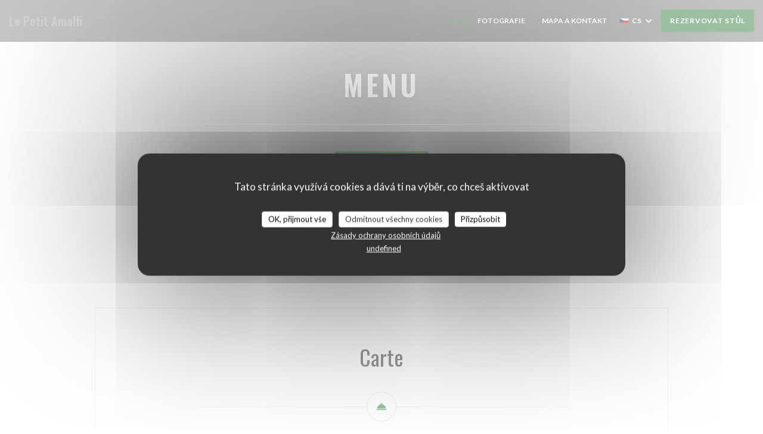

--- FILE ---
content_type: text/html; charset=UTF-8
request_url: https://www.restaurantamalfi.fr/cs/menu/
body_size: 15496
content:
<!DOCTYPE html>
<!--[if lt IE 7]>      <html class="no-js lt-ie9 lt-ie8 lt-ie7" lang="cs"> <![endif]-->
<!--[if IE 7]>         <html class="no-js lt-ie9 lt-ie8" lang="cs"> <![endif]-->
<!--[if IE 8]>         <html class="no-js lt-ie9" lang="cs"> <![endif]-->
<!--[if gt IE 8]><!--> <html class="no-js" lang="cs"> <!--<![endif]-->


<head>
	<!-- Meta -->
	<meta charset="utf-8">
	<meta http-equiv="X-UA-Compatible" content="IE=edge" />
	<meta name="viewport" content="width=device-width, initial-scale=1">
	<title>Mapa a menu, cena - Le Petit Amalfi - Paris</title>

	<!-- Includes -->
	<meta name="description" content="Menu restaurace, kuchyně a speciály..." />



<link rel="canonical" href="https://www.restaurantamalfi.fr/cs/menu/" />

<!-- Facebook Like and Google -->
<meta property="og:title" content="Mapa a menu, cena - Le Petit Amalfi - Paris " />
<meta property="og:type" content="website" />
<meta property="og:url" content="http://www.restaurantamalfi.fr/cs/menu/" />
<meta property="og:image" content="" />
<meta property="og:site_name" content="Zenchef" />
<meta property="fb:admins" content="685299127" />
<meta property="place:location:latitude" content="48.8823483" />
<meta property="place:location:longitude" content="2.3241862" />
<meta property="og:description" content="Menu restaurace, kuchyně a speciály..." />



<script>
	window.restaurantId = 349369;
	window.lang = "cs";
	window.API_URL = "//api.zenchef.com/api/v1/";
</script>

	<link rel="alternate" hreflang="x-default" href="https://www.restaurantamalfi.fr/menu/" />
<link rel="alternate" hreflang="cs" href="https://www.restaurantamalfi.fr/cs/menu/" />
    <link rel="alternate" hreflang="en" href="https://www.restaurantamalfi.fr/en/menus/" />
    <link rel="alternate" hreflang="es" href="https://www.restaurantamalfi.fr/es/menus/" />
    <link rel="alternate" hreflang="it" href="https://www.restaurantamalfi.fr/it/menu/" />
    <link rel="alternate" hreflang="de" href="https://www.restaurantamalfi.fr/de/menus-karte/" />
    <link rel="alternate" hreflang="fr" href="https://www.restaurantamalfi.fr/" />
    <link rel="alternate" hreflang="pt" href="https://www.restaurantamalfi.fr/pt/menus/" />
    <link rel="alternate" hreflang="ru" href="https://www.restaurantamalfi.fr/ru/menus/" />
    <link rel="alternate" hreflang="ja" href="https://www.restaurantamalfi.fr/ja/menus/" />
    <link rel="alternate" hreflang="zh" href="https://www.restaurantamalfi.fr/zh/menus/" />
    <link rel="alternate" hreflang="nl" href="https://www.restaurantamalfi.fr/nl/menus/" />
    <link rel="alternate" hreflang="el" href="https://www.restaurantamalfi.fr/el/menus/" />
	<link rel="shortcut icon" href="/favicon.ico" />
	<!-- Preconnect to CDNs for faster resource loading -->
	<link rel="preconnect" href="https://cdnjs.cloudflare.com" crossorigin>
	<link rel="preconnect" href="https://fonts.googleapis.com" crossorigin>
	<link rel="preconnect" href="https://fonts.gstatic.com" crossorigin>

	<!-- Google Web Fonts -->
	
	<!-- Critical CSS Inline -->
	<style>
		/* Critical styles for above-the-fold content */
		body {margin: 0;}
        	</style>

	<!-- Critical CSS -->
	<link rel="stylesheet" href="/css/globals/normalize.css">
	<link rel="stylesheet" href="/css/globals/accessibility.css">
	<link rel="stylesheet" href="/css/globals/15/3c8048/_default_/_default_/style.css">

	<!-- Non-critical CSS -->
	<link rel="stylesheet" href="//cdnjs.cloudflare.com/ajax/libs/fancybox/3.5.7/jquery.fancybox.min.css" media="print" onload="this.media='all'">
	<link rel="stylesheet" href="/css/globals/backdrop.css" media="print" onload="this.media='all'">
	<link rel="stylesheet" href="/css/globals/shift-away-subtle.css" media="print" onload="this.media='all'">
	<link rel="stylesheet" href="/css/globals/icomoon.css" media="print" onload="this.media='all'">
	<link rel="stylesheet" href="/css/globals/fontawesome.css" media="print" onload="this.media='all'">
			<link rel="stylesheet" href="/css/css_15/bootstrap.css" media="print" onload="this.media='all'">			<link rel="stylesheet" href="//fonts.googleapis.com/icon?family=Material+Icons" media="print" onload="this.media='all'">		<link rel="stylesheet" href="/css/globals/15/3c8048/_default_/_default_/nav.css" media="print" onload="this.media='all'">
	<link rel="stylesheet" href="/css/globals/15/3c8048/_default_/_default_/menus.css" media="print" onload="this.media='all'">
	<link rel="stylesheet" href="/css/css_15/3c8048/_default_/_default_/main.css?v=23" media="print" onload="this.media='all'">

	<!-- Fallback for browsers without JS -->
	<noscript>
		<link rel="stylesheet" href="//cdnjs.cloudflare.com/ajax/libs/fancybox/3.5.7/jquery.fancybox.min.css">
		<link rel="stylesheet" href="/css/globals/backdrop.css">
		<link rel="stylesheet" href="/css/globals/shift-away-subtle.css">
		<link rel="stylesheet" href="/css/globals/icomoon.css">
		<link rel="stylesheet" href="/css/globals/fontawesome.css">
		<link rel="stylesheet" href="/css/globals/15/3c8048/_default_/_default_/nav.css">
		<link rel="stylesheet" href="/css/globals/15/3c8048/_default_/_default_/menus.css">
		<link rel="stylesheet" href="/css/css_15/3c8048/_default_/_default_/main.css?v=23">
	</noscript>

	<style>
  </style>

  <style>
    .newsletter-wrap {
    display: none;
}  </style>

	<!-- Widget URL -->
	<script>
		var hasNewBookingWidget = 1;
	</script>
</head>

<body class="current-page-menus">
	<a href="#main-content" class="skip-link sr-only-focusable">Přejít na hlavní obsah</a>

	<!-- Header -->
	<nav class="nav " role="navigation" aria-label="Hlavní navigace">
	<div class="homelink">
			<a class="no-logo" href="/cs/" title="Domů Le Petit Amalfi">	
			Le Petit Amalfi		</a>
	</div>
	<div class="nav-items-wrap ">
		<ul class="nav__items">
	<!-- Menu -->
			<li class="nav__item nav__item--menus">
			<a title="Menu" href="/cs/menu/">Menu</a>
		</li>
	
	<!-- Gallery -->
			<li class="nav__item nav__item--gallery">
			<a title="Fotografie" href="/cs/fotografie/">Fotografie</a>
		</li>
	
	
	<!-- Reviews -->
	
	<!-- Events -->
	
	<!-- Press -->
	
	<!-- Restaurants -->
	
	<!-- Custom page -->
	
	<!-- Custom link -->
			<li class="nav__item custom-link">
			<a rel="nofollow" href="https://legrandamalfirestaurant.fr/app/" rel="noreferer,noopener" target="_blank">
								<span class="sr-only"> ((otevře se v novém okně))</span>
			</a>
		</li>
	
	<!-- Custom button -->
	
	<!-- Contact -->
	<li class="nav__item nav__item--contact">
		<a title="Mapa a kontakt" href="/cs/adresa-kontakt/">Mapa a kontakt</a>
	</li>

	<!-- Language -->
	<div class="dropdown-wrap drodown-wrap--lang ">
	<span>
		<img src="/img/flags/topbar-cs.png" class="flag flag-cs" alt="cs" width="16" height="11">		CS		<i class="fa fa-angle-down"></i>
	</span>
	<ul class="dropdown">
					<li class="lang lang-en">
				<a href="/en/menus/">
					<img src="/img/flags/topbar-en.png" class="flag flag-en" alt="en" width="16" height="11">					EN				</a>
			</li>
					<li class="lang lang-es">
				<a href="/es/menus/">
					<img src="/img/flags/topbar-es.png" class="flag flag-es" alt="es" width="16" height="11">					ES				</a>
			</li>
					<li class="lang lang-it">
				<a href="/it/menu/">
					<img src="/img/flags/topbar-it.png" class="flag flag-it" alt="it" width="16" height="11">					IT				</a>
			</li>
					<li class="lang lang-de">
				<a href="/de/menus-karte/">
					<img src="/img/flags/topbar-de.png" class="flag flag-de" alt="de" width="16" height="11">					DE				</a>
			</li>
					<li class="lang lang-fr">
				<a href="/menus-carte/">
					<img src="/img/flags/topbar-fr.png" class="flag flag-fr" alt="fr" width="16" height="11">					FR				</a>
			</li>
					<li class="lang lang-pt">
				<a href="/pt/menus/">
					<img src="/img/flags/topbar-pt.png" class="flag flag-pt" alt="pt" width="16" height="11">					PT				</a>
			</li>
					<li class="lang lang-ru">
				<a href="/ru/menus/">
					<img src="/img/flags/topbar-ru.png" class="flag flag-ru" alt="ru" width="16" height="11">					RU				</a>
			</li>
					<li class="lang lang-ja">
				<a href="/ja/menus/">
					<img src="/img/flags/topbar-ja.png" class="flag flag-ja" alt="ja" width="16" height="11">					JA				</a>
			</li>
					<li class="lang lang-zh">
				<a href="/zh/menus/">
					<img src="/img/flags/topbar-zh.png" class="flag flag-zh" alt="zh" width="16" height="11">					ZH				</a>
			</li>
					<li class="lang lang-nl">
				<a href="/nl/menus/">
					<img src="/img/flags/topbar-nl.png" class="flag flag-nl" alt="nl" width="16" height="11">					NL				</a>
			</li>
					<li class="lang lang-el">
				<a href="/el/menus/">
					<img src="/img/flags/topbar-el.png" class="flag flag-el" alt="el" width="16" height="11">					EL				</a>
			</li>
			</ul>
</div>

	<!-- Buttons -->
	</ul>

		<div class="nav__buttons">
			<!-- Buttons -->
			<div class="buttons-wrap-header">
							<a
			class="btn btn--std btn--booking iframe--widget"
            data-zc-action="open">
						Rezervovat stůl					</a>
	
				</div>

			<!-- Language -->
			
			<!-- Toggle Menu -->
			<div class="burger-button" onclick="display_burger_menu()" role="button" tabindex="0" aria-label="Otevřít/zavřít menu" aria-expanded="false" aria-controls="burger-menu">
				<span class="burger-button__item"></span>
				<span class="burger-button__item"></span>
				<span class="burger-button__item"></span>
			</div>
		</div>
	</div>
</nav>

<!-- Burger Menu -->
<div class="burger-menu burger-menu--center" id="burger-menu" role="dialog" aria-modal="true" aria-label="Hlavní navigace">
	<div class="burger-menu-items-wrap">
		<ul class="burger-menu__items">
			<!-- Menu -->
							<li class="burger-menu__item burger-menu__item--menus">
					<a title="Menu" href="/cs/menu/">Menu</a>
				</li>
			
			<!-- Gallery -->
							<li class="burger-menu__item burger-menu__item--gallery">
					<a title="Fotografie" href="/cs/fotografie/">Fotografie</a>
				</li>
			
			
			<!-- Reviews -->
			
			<!-- Events -->
			
			<!-- Press -->
			
			<!-- Restaurants -->
			
			<!-- Custom page -->
			
			<!-- Custom link -->
							<li class="burger-menu__item custom-link">
					<a rel="nofollow" href="https://legrandamalfirestaurant.fr/app/" rel="noreferer,noopener" target="_blank">
												<span class="sr-only"> ((otevře se v novém okně))</span>
					</a>
				</li>
			
			<!-- Custom button -->
			
			<!-- Contact -->
			<li class="burger-menu__item burger-menu__item--contact">
				<a title="Mapa a kontakt" href="/cs/adresa-kontakt/">Mapa a kontakt</a>
			</li>
		</ul>

		<!-- Buttons -->
		<div class="buttons-wrap-header">
						<a
			class="btn btn--std btn--booking iframe--widget"
            data-zc-action="open">
						Rezervovat stůl					</a>
	
			</div>

		<!-- Language -->
		<ul class="language-list">
			<li class="lang lang-en">
					<a class="btn-circle btn--small btn--ghost" href="/en/menus/">
				EN			</a>
				</li>
			<li class="lang lang-es">
					<a class="btn-circle btn--small btn--ghost" href="/es/menus/">
				ES			</a>
				</li>
			<li class="lang lang-it">
					<a class="btn-circle btn--small btn--ghost" href="/it/menu/">
				IT			</a>
				</li>
			<li class="lang lang-de">
					<a class="btn-circle btn--small btn--ghost" href="/de/menus-karte/">
				DE			</a>
				</li>
			<li class="lang lang-fr">
					<a class="btn-circle btn--small btn--ghost" href="/menus-carte/">
				FR			</a>
				</li>
			<li class="lang lang-pt">
					<a class="btn-circle btn--small btn--ghost" href="/pt/menus/">
				PT			</a>
				</li>
			<li class="lang lang-ru">
					<a class="btn-circle btn--small btn--ghost" href="/ru/menus/">
				RU			</a>
				</li>
			<li class="lang lang-ja">
					<a class="btn-circle btn--small btn--ghost" href="/ja/menus/">
				JA			</a>
				</li>
			<li class="lang lang-zh">
					<a class="btn-circle btn--small btn--ghost" href="/zh/menus/">
				ZH			</a>
				</li>
			<li class="lang lang-nl">
					<a class="btn-circle btn--small btn--ghost" href="/nl/menus/">
				NL			</a>
				</li>
			<li class="lang lang-el">
					<a class="btn-circle btn--small btn--ghost" href="/el/menus/">
				EL			</a>
				</li>
	</ul>

		<!-- Social media -->
			<ul class="social-media-wrap">
					<li class="separator-tiny" >
				<a class="btn-circle btn--white" href="https://www.facebook.com/amalfiparis8/" rel="noreferer,noopener" target="_blank" title="Facebook">
					<i class="fab fa-facebook" aria-hidden="true"></i>
					<span class="sr-only">Facebook ((otevře se v novém okně))</span>
				</a>
			</li>
		
		
					<li class="separator-tiny" >
				<a class="btn-circle btn--white" href="https://www.instagram.com/amalfi.restaurants/?hl=fr" rel="noreferer,noopener" target="_blank" title="Instagram">
					<i class="fab fa-instagram" aria-hidden="true"></i>
					<span class="sr-only">Instagram ((otevře se v novém okně))</span>
				</a>
			</li>
			</ul>
	</div>
</div>
<div class="section section-header section-header-small">
	<div class="parallax filter">
		<div class="image"
				style="background-image: url('https://www.restaurantamalfi.fr/i/le-petit-amalfi/3/4/9/3/6/9/1/5/0/3/7/1/5/1680694355_434/b36a68d86fefbc4b41caabc96236b38b.small_original.jpg'); transform: translate3d(0px, 0px, 0px);">
		</div>
		<div class="container">
			<div class="content">
				<div class="title-area">
					<h1>Menu</h1>
					<hr class="divider">
				</div>
				<div class="button-get-started">
								<a
			class="btn btn--std btn--booking iframe--widget"
            data-zc-action="open">
						Rezervovat stůl					</a>
	
					</div>
			</div>
		</div>
	</div>
</div>
	<div class="s--menus section">
		<div class="container">
			<div class="menu-nav scroll-gradient-horizontal reveal ">
	<div class="menu-nav__items reveal-1">
		<div class="space"></div>
					<a class="menu-nav__item anchor-trigger" data-anchor="cat-115399" href="#cat-115399">Specialità della casa</a>
					<a class="menu-nav__item anchor-trigger" data-anchor="cat-115516" href="#cat-115516">Primi piatti</a>
					<a class="menu-nav__item anchor-trigger" data-anchor="cat-115518" href="#cat-115518">Carni</a>
					<a class="menu-nav__item anchor-trigger" data-anchor="cat-115519" href="#cat-115519">Pizza</a>
					<a class="menu-nav__item anchor-trigger" data-anchor="cat-115521" href="#cat-115521">Antipasti</a>
				<div class="space"></div>
	</div>
</div>			<!-- MENU #426105-->
<div class="menu-wrap  reveal-2" id="menu-426105">
	<!-- Title & description -->
	<div class="menu-title-wrap">
				<!-- Menu's title -->
		<h2 class="menu__title">Carte</h2>

		
		<!-- Menu's description -->
		
		<!-- Menu's price -->
		
				<div class="divider"><i class="material-icons icon-room_service"></i></div>
					</div>

		<!-- Category -->
	<div class="menu-category" id="cat-115399">
				<div class="menu-category-title-wrap">
			<h3 class="menu-category__title">Specialità della casa</h3>

					</div>

					</div>

	<!-- Dishes -->
	<div class="dishes-wrap">
		
<div id="dish-527198" class="dish-no-image">
	<!-- Display photo -->
	
	<!-- Dish's title -->
	<div class="dish-title-wrap">
		<h4 class="dish__title">
						Pasta ai frutti di mare					</h4>

				<p class="dish__descr">Pâtes aux fruits de mer</p>
		
		<!-- Dish's allergens -->
			</div>

	<!-- Dish's price -->
	</div>

<div id="dish-527204" class="dish-no-image">
	<!-- Display photo -->
	
	<!-- Dish's title -->
	<div class="dish-title-wrap">
		<h4 class="dish__title">
						Pasta emiliana					</h4>

				<p class="dish__descr">Pâtes flambées dans une meule de parmesan <br> Uniquement le soir</p>
		
		<!-- Dish's allergens -->
			</div>

	<!-- Dish's price -->
	</div>

<div id="dish-527200" class="dish-no-image">
	<!-- Display photo -->
	
	<!-- Dish's title -->
	<div class="dish-title-wrap">
		<h4 class="dish__title">
						Pasta alle vongole					</h4>

				<p class="dish__descr">Pâtes aux palourdes</p>
		
		<!-- Dish's allergens -->
			</div>

	<!-- Dish's price -->
	</div>

<div id="dish-527197" class="dish-no-image">
	<!-- Display photo -->
	
	<!-- Dish's title -->
	<div class="dish-title-wrap">
		<h4 class="dish__title">
						Pasta al tartufo					</h4>

				<p class="dish__descr">Pâtes aux truffes</p>
		
		<!-- Dish's allergens -->
			</div>

	<!-- Dish's price -->
	</div>

		<!-- Subcategory -->
			</div>
		<!-- Category -->
	<div class="menu-category" id="cat-115516">
				<div class="menu-category-title-wrap">
			<h3 class="menu-category__title">Primi piatti</h3>

					</div>

					</div>

	<!-- Dishes -->
	<div class="dishes-wrap">
		
<div id="dish-764600" class="dish-no-image">
	<!-- Display photo -->
	
	<!-- Dish's title -->
	<div class="dish-title-wrap">
		<h4 class="dish__title">
						Gnocchi 4 formagi					</h4>

		
		<!-- Dish's allergens -->
			</div>

	<!-- Dish's price -->
	</div>

<div id="dish-527211" class="dish-no-image">
	<!-- Display photo -->
	
	<!-- Dish's title -->
	<div class="dish-title-wrap">
		<h4 class="dish__title">
						Rigatoni primavera					</h4>

				<p class="dish__descr">Crème fraîche, courgette, parmesan, jambon de Parme</p>
		
		<!-- Dish's allergens -->
			</div>

	<!-- Dish's price -->
	</div>

<div id="dish-527220" class="dish-no-image">
	<!-- Display photo -->
	
	<!-- Dish's title -->
	<div class="dish-title-wrap">
		<h4 class="dish__title">
						Tagliolini bolognese					</h4>

				<p class="dish__descr">Sauce à la viande</p>
		
		<!-- Dish's allergens -->
			</div>

	<!-- Dish's price -->
	</div>

<div id="dish-527219" class="dish-no-image">
	<!-- Display photo -->
	
	<!-- Dish's title -->
	<div class="dish-title-wrap">
		<h4 class="dish__title">
						Gnocchi al sorrentina					</h4>

				<p class="dish__descr">Tomate fraîche, ail, basilic, mozzarella</p>
		
		<!-- Dish's allergens -->
			</div>

	<!-- Dish's price -->
	</div>

<div id="dish-527218" class="dish-no-image">
	<!-- Display photo -->
	
	<!-- Dish's title -->
	<div class="dish-title-wrap">
		<h4 class="dish__title">
						Pappardelle mascarpone, pistache de Sicilia, parmesan					</h4>

		
		<!-- Dish's allergens -->
			</div>

	<!-- Dish's price -->
	</div>

<div id="dish-527217" class="dish-no-image">
	<!-- Display photo -->
	
	<!-- Dish's title -->
	<div class="dish-title-wrap">
		<h4 class="dish__title">
						Pappardelle asparagi					</h4>

				<p class="dish__descr">Mascarpone, vin blanc, ail, asperge</p>
		
		<!-- Dish's allergens -->
			</div>

	<!-- Dish's price -->
	</div>

<div id="dish-527216" class="dish-no-image">
	<!-- Display photo -->
	
	<!-- Dish's title -->
	<div class="dish-title-wrap">
		<h4 class="dish__title">
						Pasta aglio e peperoncino					</h4>

				<p class="dish__descr">Ail, piment</p>
		
		<!-- Dish's allergens -->
			</div>

	<!-- Dish's price -->
	</div>

<div id="dish-527215" class="dish-no-image">
	<!-- Display photo -->
	
	<!-- Dish's title -->
	<div class="dish-title-wrap">
		<h4 class="dish__title">
						Tagliolini funghi e zucchini					</h4>

				<p class="dish__descr">Champignons, courgette, huile d'olive, basilic</p>
		
		<!-- Dish's allergens -->
			</div>

	<!-- Dish's price -->
	</div>

<div id="dish-527214" class="dish-no-image">
	<!-- Display photo -->
	
	<!-- Dish's title -->
	<div class="dish-title-wrap">
		<h4 class="dish__title">
						Pappardelle prosciutto bianco e funghi					</h4>

				<p class="dish__descr">Jambon blanc, champignons, mascarpone, tomate</p>
		
		<!-- Dish's allergens -->
			</div>

	<!-- Dish's price -->
	</div>

<div id="dish-527212" class="dish-no-image">
	<!-- Display photo -->
	
	<!-- Dish's title -->
	<div class="dish-title-wrap">
		<h4 class="dish__title">
						Rigatoni amatriciana					</h4>

				<p class="dish__descr">Tomate, oignon, ail, lardons, piment</p>
		
		<!-- Dish's allergens -->
			</div>

	<!-- Dish's price -->
	</div>

<div id="dish-527210" class="dish-no-image">
	<!-- Display photo -->
	
	<!-- Dish's title -->
	<div class="dish-title-wrap">
		<h4 class="dish__title">
						Rigatoni con verdure					</h4>

				<p class="dish__descr">Sauce aux légumes, aubergine, courgette, poivron</p>
		
		<!-- Dish's allergens -->
			</div>

	<!-- Dish's price -->
	</div>

<div id="dish-527209" class="dish-no-image">
	<!-- Display photo -->
	
	<!-- Dish's title -->
	<div class="dish-title-wrap">
		<h4 class="dish__title">
						Rigatoni al forno					</h4>

				<p class="dish__descr">Gratin de pâtes, jambon, mozzarella</p>
		
		<!-- Dish's allergens -->
			</div>

	<!-- Dish's price -->
	</div>

<div id="dish-527208" class="dish-no-image">
	<!-- Display photo -->
	
	<!-- Dish's title -->
	<div class="dish-title-wrap">
		<h4 class="dish__title">
						Rigatoni 4 fromages					</h4>

				<p class="dish__descr">Provolone, gorgonzola, Bel Paese, parmesan</p>
		
		<!-- Dish's allergens -->
			</div>

	<!-- Dish's price -->
	</div>

<div id="dish-527205" class="dish-no-image">
	<!-- Display photo -->
	
	<!-- Dish's title -->
	<div class="dish-title-wrap">
		<h4 class="dish__title">
						Rigatoni all' arrabbiata					</h4>

				<p class="dish__descr">Sauce tomate piquante</p>
		
		<!-- Dish's allergens -->
			</div>

	<!-- Dish's price -->
	</div>

<div id="dish-527222" class="dish-no-image">
	<!-- Display photo -->
	
	<!-- Dish's title -->
	<div class="dish-title-wrap">
		<h4 class="dish__title">
						Tagliolini ail, huile d'olive, basilic					</h4>

		
		<!-- Dish's allergens -->
			</div>

	<!-- Dish's price -->
	</div>

<div id="dish-527249" class="dish-no-image">
	<!-- Display photo -->
	
	<!-- Dish's title -->
	<div class="dish-title-wrap">
		<h4 class="dish__title">
						Tagliatelle al pesto					</h4>

				<p class="dish__descr">Ail, huile d'olive, sauce pesto</p>
		
		<!-- Dish's allergens -->
			</div>

	<!-- Dish's price -->
	</div>

<div id="dish-527242" class="dish-no-image">
	<!-- Display photo -->
	
	<!-- Dish's title -->
	<div class="dish-title-wrap">
		<h4 class="dish__title">
						Tagliolini con polpette					</h4>

				<p class="dish__descr">Sauce tomate, parmesan, ail, boulettes de bœuf</p>
		
		<!-- Dish's allergens -->
			</div>

	<!-- Dish's price -->
	</div>

<div id="dish-527241" class="dish-no-image">
	<!-- Display photo -->
	
	<!-- Dish's title -->
	<div class="dish-title-wrap">
		<h4 class="dish__title">
						Tagliatelle al salmone					</h4>

				<p class="dish__descr">Crème fraîche, saumon, œuf, parmesan</p>
		
		<!-- Dish's allergens -->
			</div>

	<!-- Dish's price -->
	</div>

<div id="dish-527240" class="dish-no-image">
	<!-- Display photo -->
	
	<!-- Dish's title -->
	<div class="dish-title-wrap">
		<h4 class="dish__title">
						Tagliolini al limone					</h4>

				<p class="dish__descr">Citron</p>
		
		<!-- Dish's allergens -->
			</div>

	<!-- Dish's price -->
	</div>

<div id="dish-527239" class="dish-no-image">
	<!-- Display photo -->
	
	<!-- Dish's title -->
	<div class="dish-title-wrap">
		<h4 class="dish__title">
						Tagliolini gamberi, zucchini, panna					</h4>

				<p class="dish__descr">Courgette, crevettes, ail, vin blanc</p>
		
		<!-- Dish's allergens -->
			</div>

	<!-- Dish's price -->
	</div>

<div id="dish-527237" class="dish-no-image">
	<!-- Display photo -->
	
	<!-- Dish's title -->
	<div class="dish-title-wrap">
		<h4 class="dish__title">
						Tagliolini sorrentina					</h4>

				<p class="dish__descr">Tomate fraîche, ail, basilic, mozzarella</p>
		
		<!-- Dish's allergens -->
			</div>

	<!-- Dish's price -->
	</div>

<div id="dish-527235" class="dish-no-image">
	<!-- Display photo -->
	
	<!-- Dish's title -->
	<div class="dish-title-wrap">
		<h4 class="dish__title">
						Tagliolini carciofi e prosciutto					</h4>

				<p class="dish__descr">Artichaut, jambon</p>
		
		<!-- Dish's allergens -->
			</div>

	<!-- Dish's price -->
	</div>

<div id="dish-527232" class="dish-no-image">
	<!-- Display photo -->
	
	<!-- Dish's title -->
	<div class="dish-title-wrap">
		<h4 class="dish__title">
						Tagliolini alla cipollina					</h4>

				<p class="dish__descr">Parmesan, oignon, mascarpone</p>
		
		<!-- Dish's allergens -->
			</div>

	<!-- Dish's price -->
	</div>

<div id="dish-527230" class="dish-no-image">
	<!-- Display photo -->
	
	<!-- Dish's title -->
	<div class="dish-title-wrap">
		<h4 class="dish__title">
						Tagliatelle romana					</h4>

				<p class="dish__descr">Crème fraîche, œuf, parmesan, jambon de Parme</p>
		
		<!-- Dish's allergens -->
			</div>

	<!-- Dish's price -->
	</div>

<div id="dish-527227" class="dish-no-image">
	<!-- Display photo -->
	
	<!-- Dish's title -->
	<div class="dish-title-wrap">
		<h4 class="dish__title">
						Tagliatelle umbriana					</h4>

				<p class="dish__descr">Crème fraîche, champignons, jambons de Parme</p>
		
		<!-- Dish's allergens -->
			</div>

	<!-- Dish's price -->
	</div>

<div id="dish-527226" class="dish-no-image">
	<!-- Display photo -->
	
	<!-- Dish's title -->
	<div class="dish-title-wrap">
		<h4 class="dish__title">
						Tagliolini Amalfi					</h4>

				<p class="dish__descr">Anchois, olives, câpres, ail, piment, persil</p>
		
		<!-- Dish's allergens -->
			</div>

	<!-- Dish's price -->
	</div>

<div id="dish-527224" class="dish-no-image">
	<!-- Display photo -->
	
	<!-- Dish's title -->
	<div class="dish-title-wrap">
		<h4 class="dish__title">
						Tagliolini ou tagliatelle alla carbonara					</h4>

				<p class="dish__descr">Crème fraîche, lardons œuf</p>
		
		<!-- Dish's allergens -->
			</div>

	<!-- Dish's price -->
	</div>

<div id="dish-527221" class="dish-no-image">
	<!-- Display photo -->
	
	<!-- Dish's title -->
	<div class="dish-title-wrap">
		<h4 class="dish__title">
						Tagliolini au thon					</h4>

		
		<!-- Dish's allergens -->
			</div>

	<!-- Dish's price -->
	</div>

		<!-- Subcategory -->
			</div>
		<!-- Category -->
	<div class="menu-category" id="cat-115518">
				<div class="menu-category-title-wrap">
			<h3 class="menu-category__title">Carni</h3>

					</div>

					</div>

	<!-- Dishes -->
	<div class="dishes-wrap">
		
<div id="dish-527270" class="dish-no-image">
	<!-- Display photo -->
	
	<!-- Dish's title -->
	<div class="dish-title-wrap">
		<h4 class="dish__title">
						Aspargi					</h4>

				<p class="dish__descr">Escalope de veau, mascarpone, vin blanc, ail, asperge</p>
		
		<!-- Dish's allergens -->
			</div>

	<!-- Dish's price -->
	</div>

<div id="dish-527271" class="dish-no-image">
	<!-- Display photo -->
	
	<!-- Dish's title -->
	<div class="dish-title-wrap">
		<h4 class="dish__title">
						Vitello fiorentina					</h4>

				<p class="dish__descr">Escalope de veau, crème fraîche, épinards, fromage, gratinée au four</p>
		
		<!-- Dish's allergens -->
			</div>

	<!-- Dish's price -->
	</div>

<div id="dish-527268" class="dish-no-image">
	<!-- Display photo -->
	
	<!-- Dish's title -->
	<div class="dish-title-wrap">
		<h4 class="dish__title">
						Vitello valdostana					</h4>

				<p class="dish__descr">Escalope de veau gratinée, jambon de Parme, fromage</p>
		
		<!-- Dish's allergens -->
			</div>

	<!-- Dish's price -->
	</div>

<div id="dish-527267" class="dish-no-image">
	<!-- Display photo -->
	
	<!-- Dish's title -->
	<div class="dish-title-wrap">
		<h4 class="dish__title">
						Vitello panna e funghi					</h4>

				<p class="dish__descr">Escalope de veau, crème, champignons</p>
		
		<!-- Dish's allergens -->
			</div>

	<!-- Dish's price -->
	</div>

<div id="dish-527265" class="dish-no-image">
	<!-- Display photo -->
	
	<!-- Dish's title -->
	<div class="dish-title-wrap">
		<h4 class="dish__title">
						Bolognese					</h4>

				<p class="dish__descr">Escalope de veau, jambon, mozzarella, sauce tomate, gratinée au four</p>
		
		<!-- Dish's allergens -->
			</div>

	<!-- Dish's price -->
	</div>

<div id="dish-527263" class="dish-no-image">
	<!-- Display photo -->
	
	<!-- Dish's title -->
	<div class="dish-title-wrap">
		<h4 class="dish__title">
						Gorgonzola					</h4>

				<p class="dish__descr">Escalope de veau, crème fraîche, gorgonzola</p>
		
		<!-- Dish's allergens -->
			</div>

	<!-- Dish's price -->
	</div>

<div id="dish-527262" class="dish-no-image">
	<!-- Display photo -->
	
	<!-- Dish's title -->
	<div class="dish-title-wrap">
		<h4 class="dish__title">
						Vitello alla palermitana					</h4>

				<p class="dish__descr">Escalope de veau, aubergine, courgette, poivron, câpres, olives</p>
		
		<!-- Dish's allergens -->
			</div>

	<!-- Dish's price -->
	</div>

<div id="dish-527260" class="dish-no-image">
	<!-- Display photo -->
	
	<!-- Dish's title -->
	<div class="dish-title-wrap">
		<h4 class="dish__title">
						Vitello alla norma					</h4>

				<p class="dish__descr">Escalope de veau, aubergine, fromage</p>
		
		<!-- Dish's allergens -->
			</div>

	<!-- Dish's price -->
	</div>

<div id="dish-527255" class="dish-no-image">
	<!-- Display photo -->
	
	<!-- Dish's title -->
	<div class="dish-title-wrap">
		<h4 class="dish__title">
						Marsala					</h4>

				<p class="dish__descr">Escalope de veau, crème fraîche, marsala</p>
		
		<!-- Dish's allergens -->
			</div>

	<!-- Dish's price -->
	</div>

<div id="dish-527256" class="dish-no-image">
	<!-- Display photo -->
	
	<!-- Dish's title -->
	<div class="dish-title-wrap">
		<h4 class="dish__title">
						Limone					</h4>

				<p class="dish__descr">Escalope de veau, crème fraîche, sauce citron</p>
		
		<!-- Dish's allergens -->
			</div>

	<!-- Dish's price -->
	</div>

<div id="dish-527254" class="dish-no-image">
	<!-- Display photo -->
	
	<!-- Dish's title -->
	<div class="dish-title-wrap">
		<h4 class="dish__title">
						Milanese					</h4>

				<p class="dish__descr">Escalope de veau panée</p>
		
		<!-- Dish's allergens -->
			</div>

	<!-- Dish's price -->
	</div>

		<!-- Subcategory -->
			</div>
		<!-- Category -->
	<div class="menu-category" id="cat-115519">
				<div class="menu-category-title-wrap">
			<h3 class="menu-category__title">Pizza</h3>

					</div>

					</div>

	<!-- Dishes -->
	<div class="dishes-wrap">
		
<div id="dish-527279" class="dish-no-image">
	<!-- Display photo -->
	
	<!-- Dish's title -->
	<div class="dish-title-wrap">
		<h4 class="dish__title">
						Napoli					</h4>

				<p class="dish__descr">Tomate, mozzarella, anchois, câpres, olives</p>
		
		<!-- Dish's allergens -->
			</div>

	<!-- Dish's price -->
	</div>

<div id="dish-527278" class="dish-no-image">
	<!-- Display photo -->
	
	<!-- Dish's title -->
	<div class="dish-title-wrap">
		<h4 class="dish__title">
						Calzone					</h4>

				<p class="dish__descr">Jambon, mozzarella, tomate, œuf</p>
		
		<!-- Dish's allergens -->
			</div>

	<!-- Dish's price -->
	</div>

<div id="dish-527277" class="dish-no-image">
	<!-- Display photo -->
	
	<!-- Dish's title -->
	<div class="dish-title-wrap">
		<h4 class="dish__title">
						4 Fromages					</h4>

				<p class="dish__descr">Tomate, provolone, gorgonzola, Bel Paese, parmesan</p>
		
		<!-- Dish's allergens -->
			</div>

	<!-- Dish's price -->
	</div>

<div id="dish-527276" class="dish-no-image">
	<!-- Display photo -->
	
	<!-- Dish's title -->
	<div class="dish-title-wrap">
		<h4 class="dish__title">
						4 Saisons					</h4>

				<p class="dish__descr">Tomate, mozzarella, jambon, champignons, artichaut, olives</p>
		
		<!-- Dish's allergens -->
			</div>

	<!-- Dish's price -->
	</div>

<div id="dish-527275" class="dish-no-image">
	<!-- Display photo -->
	
	<!-- Dish's title -->
	<div class="dish-title-wrap">
		<h4 class="dish__title">
						Regina					</h4>

				<p class="dish__descr">Tomate, mozzarella, jambon, champignons</p>
		
		<!-- Dish's allergens -->
			</div>

	<!-- Dish's price -->
	</div>

<div id="dish-527274" class="dish-no-image">
	<!-- Display photo -->
	
	<!-- Dish's title -->
	<div class="dish-title-wrap">
		<h4 class="dish__title">
						Margherita					</h4>

				<p class="dish__descr">Tomate, mozzarella, olives</p>
		
		<!-- Dish's allergens -->
			</div>

	<!-- Dish's price -->
	</div>

<div id="dish-527273" class="dish-no-image">
	<!-- Display photo -->
	
	<!-- Dish's title -->
	<div class="dish-title-wrap">
		<h4 class="dish__title">
						Tartufata					</h4>

				<p class="dish__descr">Tomate, mozzarella, crème de truffe, truffe</p>
		
		<!-- Dish's allergens -->
			</div>

	<!-- Dish's price -->
	</div>

<div id="dish-527280" class="dish-no-image">
	<!-- Display photo -->
	
	<!-- Dish's title -->
	<div class="dish-title-wrap">
		<h4 class="dish__title">
						Neptune					</h4>

				<p class="dish__descr">Tomate, thon, olives, mozzarella</p>
		
		<!-- Dish's allergens -->
			</div>

	<!-- Dish's price -->
	</div>

<div id="dish-527286" class="dish-no-image">
	<!-- Display photo -->
	
	<!-- Dish's title -->
	<div class="dish-title-wrap">
		<h4 class="dish__title">
						Salmone					</h4>

				<p class="dish__descr">Tomate, mozzarella, saumon, crème fraîche</p>
		
		<!-- Dish's allergens -->
			</div>

	<!-- Dish's price -->
	</div>

<div id="dish-527285" class="dish-no-image">
	<!-- Display photo -->
	
	<!-- Dish's title -->
	<div class="dish-title-wrap">
		<h4 class="dish__title">
						Marinara					</h4>

				<p class="dish__descr">Tomate, ail, olives, huile d'olives, persil</p>
		
		<!-- Dish's allergens -->
			</div>

	<!-- Dish's price -->
	</div>

<div id="dish-527284" class="dish-no-image">
	<!-- Display photo -->
	
	<!-- Dish's title -->
	<div class="dish-title-wrap">
		<h4 class="dish__title">
						Végétarienne					</h4>

				<p class="dish__descr">Tomate, mozzarella, variété de légumes grillés</p>
		
		<!-- Dish's allergens -->
			</div>

	<!-- Dish's price -->
	</div>

<div id="dish-527283" class="dish-no-image">
	<!-- Display photo -->
	
	<!-- Dish's title -->
	<div class="dish-title-wrap">
		<h4 class="dish__title">
						Paysane					</h4>

				<p class="dish__descr">Tomate, mozzarella, chorizo, œuf</p>
		
		<!-- Dish's allergens -->
			</div>

	<!-- Dish's price -->
	</div>

<div id="dish-527282" class="dish-no-image">
	<!-- Display photo -->
	
	<!-- Dish's title -->
	<div class="dish-title-wrap">
		<h4 class="dish__title">
						Amalfi					</h4>

				<p class="dish__descr">Tomate, mozzarella, gorgonzola, jambon de Parme</p>
		
		<!-- Dish's allergens -->
			</div>

	<!-- Dish's price -->
	</div>

<div id="dish-527281" class="dish-no-image">
	<!-- Display photo -->
	
	<!-- Dish's title -->
	<div class="dish-title-wrap">
		<h4 class="dish__title">
						Campione					</h4>

				<p class="dish__descr">Tomate, mozzarella, viande hachée, champignons</p>
		
		<!-- Dish's allergens -->
			</div>

	<!-- Dish's price -->
	</div>

		<!-- Subcategory -->
			</div>
		<!-- Category -->
	<div class="menu-category" id="cat-115521">
				<div class="menu-category-title-wrap">
			<h3 class="menu-category__title">Antipasti</h3>

					</div>

					</div>

	<!-- Dishes -->
	<div class="dishes-wrap">
		
<div id="dish-527288" class="dish-no-image">
	<!-- Display photo -->
	
	<!-- Dish's title -->
	<div class="dish-title-wrap">
		<h4 class="dish__title">
						Salade Amalfi					</h4>

				<p class="dish__descr">Mélange de crudités grillées et vapeur maison</p>
		
		<!-- Dish's allergens -->
			</div>

	<!-- Dish's price -->
	</div>

<div id="dish-527305" class="dish-no-image">
	<!-- Display photo -->
	
	<!-- Dish's title -->
	<div class="dish-title-wrap">
		<h4 class="dish__title">
						Bresaola carciofi					</h4>

				<p class="dish__descr">Bresaola, artichaut</p>
		
		<!-- Dish's allergens -->
			</div>

	<!-- Dish's price -->
	</div>

<div id="dish-527304" class="dish-no-image">
	<!-- Display photo -->
	
	<!-- Dish's title -->
	<div class="dish-title-wrap">
		<h4 class="dish__title">
						Salade italienne					</h4>

				<p class="dish__descr">Carpaccio, jambon de Parme, tomate, mozzarella</p>
		
		<!-- Dish's allergens -->
			</div>

	<!-- Dish's price -->
	</div>

<div id="dish-527294" class="dish-no-image">
	<!-- Display photo -->
	
	<!-- Dish's title -->
	<div class="dish-title-wrap">
		<h4 class="dish__title">
						Carpaccio di manzo					</h4>

				<p class="dish__descr">Carpaccio de bœuf</p>
		
		<!-- Dish's allergens -->
			</div>

	<!-- Dish's price -->
	</div>

<div id="dish-527293" class="dish-no-image">
	<!-- Display photo -->
	
	<!-- Dish's title -->
	<div class="dish-title-wrap">
		<h4 class="dish__title">
						Salumeria mista					</h4>

				<p class="dish__descr">Charcuterie mixte</p>
		
		<!-- Dish's allergens -->
			</div>

	<!-- Dish's price -->
	</div>

<div id="dish-527292" class="dish-no-image">
	<!-- Display photo -->
	
	<!-- Dish's title -->
	<div class="dish-title-wrap">
		<h4 class="dish__title">
						San Daniele					</h4>

				<p class="dish__descr">Jambon de Parme</p>
		
		<!-- Dish's allergens -->
			</div>

	<!-- Dish's price -->
	</div>

<div id="dish-527291" class="dish-no-image">
	<!-- Display photo -->
	
	<!-- Dish's title -->
	<div class="dish-title-wrap">
		<h4 class="dish__title">
						Mortadella carciofi parmigiano					</h4>

				<p class="dish__descr">Mortadelle, artichaut, parmesan</p>
		
		<!-- Dish's allergens -->
			</div>

	<!-- Dish's price -->
	</div>

<div id="dish-527290" class="dish-no-image">
	<!-- Display photo -->
	
	<!-- Dish's title -->
	<div class="dish-title-wrap">
		<h4 class="dish__title">
						Bruschetta tartufo					</h4>

				<p class="dish__descr">Pain grillé, crème de truffe, mozzarella, tomates séchées, parmesan</p>
		
		<!-- Dish's allergens -->
			</div>

	<!-- Dish's price -->
	</div>

<div id="dish-527289" class="dish-no-image">
	<!-- Display photo -->
	
	<!-- Dish's title -->
	<div class="dish-title-wrap">
		<h4 class="dish__title">
						Bruschetta prosciutto di Parma					</h4>

				<p class="dish__descr">Pain grillé, tomate, mozzarella, jambon de Parme, parmesan</p>
		
		<!-- Dish's allergens -->
			</div>

	<!-- Dish's price -->
	</div>

<div id="dish-527287" class="dish-no-image">
	<!-- Display photo -->
	
	<!-- Dish's title -->
	<div class="dish-title-wrap">
		<h4 class="dish__title">
						Tomate mozzarella					</h4>

		
		<!-- Dish's allergens -->
			</div>

	<!-- Dish's price -->
	</div>

<div id="dish-527307" class="dish-no-image">
	<!-- Display photo -->
	
	<!-- Dish's title -->
	<div class="dish-title-wrap">
		<h4 class="dish__title">
						Salade parlermitana servie chaude					</h4>

				<p class="dish__descr">Courgette, aubergine, poivron, olives, câpres, tomate</p>
		
		<!-- Dish's allergens -->
			</div>

	<!-- Dish's price -->
	</div>

<div id="dish-527308" class="dish-no-image">
	<!-- Display photo -->
	
	<!-- Dish's title -->
	<div class="dish-title-wrap">
		<h4 class="dish__title">
						Saltata gamberi zucchini					</h4>

				<p class="dish__descr">Sauté de crevettes, courgette, ail, vin blanc</p>
		
		<!-- Dish's allergens -->
			</div>

	<!-- Dish's price -->
	</div>

<div id="dish-527309" class="dish-no-image">
	<!-- Display photo -->
	
	<!-- Dish's title -->
	<div class="dish-title-wrap">
		<h4 class="dish__title">
						Mozzarella burrata e rucola					</h4>

				<p class="dish__descr">Mozzarella burrata et roquette, huile d'olive, vinaigre balsamique</p>
		
		<!-- Dish's allergens -->
			</div>

	<!-- Dish's price -->
	</div>

<div id="dish-527310" class="dish-no-image">
	<!-- Display photo -->
	
	<!-- Dish's title -->
	<div class="dish-title-wrap">
		<h4 class="dish__title">
						Mozzarella fritta					</h4>

				<p class="dish__descr">Mozzarella frite</p>
		
		<!-- Dish's allergens -->
			</div>

	<!-- Dish's price -->
	</div>

		<!-- Subcategory -->
			</div>
	</div>
		</div>
	</div>

		<!-- Footer -->
		<footer class="footer footer-big footer-color-black" data-color="black">
			<div class="container">
				<div class="row">
					<div class="col-md-4 col-sm-12">
						<div class="info info-contact ">
							<h3 class="h5 title">Mapa a kontakt</h3>

							<div class="contact-wrap">
								<i class="fa fa-map-marker"></i>
								<a class="restaurant-address" href="https://www.google.com/maps/dir/?api=1&destination=Le+Petit+Amalfi+29+Rue+de+Turin++75008+Paris+fr" target="_blank" rel="noreferer,noopener">
	29 Rue de Turin		75008 Paris	<span class="sr-only"> ((otevře se v novém okně))</span>
</a>
							</div>

							<div class="contact-wrap">
								<i class="fa fa-phone"></i>
								<a class="restaurant-phone" href="tel:0145221203">01 45 22 12 03</a>							</div>
                            <div class="contact-wrap">
                                                            </div>

							<!-- Social media -->
								<ul class="social-media-wrap">
					<li class="separator-tiny" >
				<a class="btn-circle btn--small btn--white" href="https://www.facebook.com/amalfiparis8/" rel="noreferer,noopener" target="_blank" title="Facebook">
					<i class="fab fa-facebook" aria-hidden="true"></i>
					<span class="sr-only">Facebook ((otevře se v novém okně))</span>
				</a>
			</li>
		
		
					<li class="separator-tiny" >
				<a class="btn-circle btn--small btn--white" href="https://www.instagram.com/amalfi.restaurants/?hl=fr" rel="noreferer,noopener" target="_blank" title="Instagram">
					<i class="fab fa-instagram" aria-hidden="true"></i>
					<span class="sr-only">Instagram ((otevře se v novém okně))</span>
				</a>
			</li>
			</ul>
						</div>
					</div>

					<div class="col-md-4 col-sm-12">
						<div class="info info-booking">
							<h3 class="h5 title">Kontaktujte nás</h3>
							<div class="button-get-started">
											<a
			class="btn btn--std btn--booking iframe--widget"
            data-zc-action="open">
						Rezervovat stůl					</a>
	
								</div>

							<!-- Rewards -->
													</div>
					</div>

					<!-- Newsletter -->
					<div class="col-md-4 col-sm-12">
						<div class="info info-nl newsletter">
							<div class="newsletter-wrap">
	<h3 class="reveal-1 ">
		Zůstaňte v obraze		<a href="/cs/pravni-oznameni/" rel="nofollow" target="_blank">*</a>
	</h3>

	<p class="newsletter__caption caption reveal-2">Přihlaste se k odběru našeho newsletteru a dostávejte od nás e-mailem personalizovaná sdělení a marketingové nabídky.</p>

	
	<div class="buttons-wrap text--center reveal-3">
		<a data-fancybox data-type="iframe" href="//nl.zenchef.com/optin-form.php?rpid=rpid_7ZKSX3MP&lang=cs" class="btn btn--std btn--newsletter" target="_blank">
			Odebírat		</a>
	</div>
</div>						</div>
					</div>
				</div>

				<hr class="divider--dark">

				<div class="footer__text">
					<p class="footer__copyright">
	&copy; 2026 Le Petit Amalfi — Webové stránky restaurace byly vytvořeny 	<a href="https://www.zenchef.com/" rel="noopener" target="_blank" class="zcf-link">Zenchef<span class="sr-only"> ((otevře se v novém okně))</span></a>
</p>
					<p class="footer__links">
    	<a class="" href="/cs/pravni-oznameni/" rel="nofollow" target="_blank">Odmítnutí odpovědnosti<span class="sr-only"> ((otevře se v novém okně))</span></a>
	<a class="" href="https://bookings.zenchef.com/gtc?rid=349369&host=www.restaurantamalfi.fr" rel="nofollow" target="_blank">PODMÍNKY POUŽITÍ<span class="sr-only"> ((otevře se v novém okně))</span></a>
	<a class="" href="/cs/zasady-ochrony-soukromi/" rel="nofollow" target="_blank">Zásady ochrany osobních údajů<span class="sr-only"> ((otevře se v novém okně))</span></a>
	<a class="" href="/cs/cookie-policy/" rel="nofollow" target="_blank">Politika ohledně cookies<span class="sr-only"> ((otevře se v novém okně))</span></a>
</p>
				</div>
			</div>
		</footer>

		<!-- Loader -->
<div class="loader-wrap loader-wrap--">
	<div class="loader">
		<div class="homelink">
			<a class="no-logo" href="/cs/" title="Domů Le Petit Amalfi">	
			Le Petit Amalfi		</a>
	</div>	</div>
</div>
<!-- JS -->
<script>
	var template = '15';
	var templateIdForWidget = '15';
</script>
<script src="//ajax.googleapis.com/ajax/libs/jquery/3.4.1/jquery.min.js"></script>
<script src="/js/libs/jquery.form.js?v=23"></script>
<script src="/js/libs/jquery.validate.js?v=23"></script>
<script src="/js/libs/jquery.validate.ajax.js?v=23"></script>
<!-- <script src="/js/libs/modernizr-3.6.0.min.js?v=23"></script> -->
<script src="//cdnjs.cloudflare.com/ajax/libs/fancybox/3.5.7/jquery.fancybox.min.js"></script>
<script src="/js/libs/popper.min.js?v=23"></script>
<script src="/js/libs/tippy-bundle.iife.min.js?v=23"></script>

<script src="/js/globals/script.js?v=23"></script>
<script src="/js/globals/getRestoIdKonamiCode.js?v=23"></script>

	<script src="/js/js_15/main.js?v=23"></script>

	<script src="/js/libs/bootstrap.min.js?v=23"></script>
	<script src="/js/js_15/jquery.disablescroll.min.js?v=23"></script>



<!-- Includes -->
<div id="modal-contact" class="modal" style="display: none; max-width: 500px;">
	<h3>Chcete nás kontaktovat ? <br />
Vyplňte níže uvedený formulář!</h3>
	<form name="contact-form" class="form" id="contact-form" action="#" novalidate="novalidate">
	<input type="hidden" name="restaurant_public_id" id="restaurant_public_id" value="rpid_7ZKSX3MP">
	<input type="hidden" name="lang" id="lang" value="cs">
	<input type="hidden" name="token" id="token" value="a7ef5803d3b5fe682be4cb0a7e539ed7">

	<div class="input--small">
		<input type="text" name="firstname" id="firstname" value="" placeholder="Křestní jméno *" aria-label="Křestní jméno" autocomplete="given-name" required="required" aria-required="true" title="Toto pole nemůže zůstat prázdné">
	</div>

	<div class="input--small">
		<input type="text" name="lastname" id="lastname" value="" placeholder="Název *" aria-label="Název" autocomplete="family-name" required="required" aria-required="true" title="Toto pole nemůže zůstat prázdné">
	</div>

	<div class="input--small">
		<input type="email" name="email" id="email" value="" placeholder="Vaše emailová adresa *" aria-label="Vaše emailová adresa" autocomplete="email" required="required" aria-required="true" title="Toto pole nemůže zůstat prázdné" data-msg-email="Zadejte prosím platný email">
	</div>

	<div class="input--small">
		<input type="text" name="phone" id="phone" value="" placeholder="Telefonní číslo *" aria-label="Telefonní číslo" autocomplete="tel" required="required" aria-required="true" title="Toto pole nemůže zůstat prázdné">
	</div>

	<div class="input--full">
		<textarea name="message" id="message" placeholder="Zpráva" aria-label="Zpráva" rows="6"></textarea>
	</div>
        <div class="input--full" style="font-size:10px !important;">
        V souladu se zákonem o ochraně spotřebitele máte právo odmítnout marketingová volání registrací v Robinsonově seznamu: <a href="https://www.robinsonseznam.cz" target="_blank" rel="noopener noreferrer">robinsonseznam.cz</a>. Pro více informací o zpracování vašich údajů si přečtěte naše <a href="/cs/zasady-ochrony-soukromi/" target="_blank">zásady ochrany osobních údajů</a>.    </div>
    
	<input class="btn btn--std input--full" type="submit" id="send" value="Odeslat">

	<div class="step2 hidden">
		<strong>Děkujeme! </strong>Vaši zprávu jsme obdrželi. Ozveme se vám co nejdříve.<br>Pro jakýkoli požadavek na rezervaci klikněte přímo na tlačítko Rezervovat.	</div>
</form>
</div>    <script id="restaurantJsonLd" type="application/ld+json">
{
    "@context":"https://schema.googleapis.com"
    ,"@type":"Restaurant"
    ,"@id":"https://www.restaurantamalfi.fr"
    ,"image":"https://www.google.com/search?hl=cs&site=imghp&tbm=isch&source=hp&q=Le+Petit+Amalfi+Paris"
    ,"name":"Le Petit Amalfi"
    ,"address":{
        "@type":"PostalAddress",
        "addressLocality":"Paris",
        "postalCode":"75008",
        "streetAddress":"29 Rue de Turin",
        "addressCountry":"FR",
        "addressRegion":"Paris"
    }
    ,"priceRange":"€€"
    ,"servesCuisine":["","fresh product"]    ,"telephone":"0145221203"
    ,"url":"https://www.restaurantamalfi.fr"
    ,"geo":{
        "@type":"GeoCoordinates",
        "latitude":"48.8823483",
        "longitude":"2.3241862"
    }
    
        ,"potentialAction":[
    {
        "@type":"ReserveAction",
        "target":{
            "@type":"EntryPoint",
            "urlTemplate":"https://www.restaurantamalfi.fr/cs/rezervovat-tabulku/?lang=cs&rid=349369",
            "inLanguage":"cs",
            "actionPlatform":[
                "http://schema.org/MobileWebPlatform",
                "http://schema.org/DesktopWebPlatform",
                "http://schema.org/IOSPlatform",
                "http://schema.org/AndroidPlatform"
            ]
        },
        "result":{
            "@type":"FoodEstablishmentReservation",
            "name":"Rezervovat stůl"
        }
    }
    ]
    
    
        ,"acceptsReservations" : "yes"
    
    ,"hasMenu":"https://www.restaurantamalfi.fr/cs/menu/"

    
        ,"menu":"https://www.restaurantamalfi.fr/cs/menu/"
    
    
    
    
    
    
    }
</script><script src="/js/libs/tarteaucitron/tarteaucitron.js?v=3"></script>
<style>
    /* Hide tarteaucitron button icons */
    #tarteaucitronRoot .tarteaucitronCheck::before,
    #tarteaucitronRoot .tarteaucitronCross::before,
    #tarteaucitronRoot .tarteaucitronPlus::before {
        display: none !important;
    }
    
    /* Remove text shadow from Allow/Deny buttons */
    #tarteaucitronRoot .tarteaucitronAllow,
    #tarteaucitronRoot .tarteaucitronDeny {
        text-shadow: none !important;
    }
    
    /* Replace icon with Cookies button */
    #tarteaucitronIcon #tarteaucitronManager {
        background: #333;
        border-radius: 4px !important;
        padding: 10px 20px !important;
    }
    
    #tarteaucitronIcon #tarteaucitronManager img {
        display: none !important;
    }
    
    #tarteaucitronIcon #tarteaucitronManager:after {
        content: "🍪";
        color: #fff;
        font-size: 20px !important;
        line-height: 1;
    }
    
    #tarteaucitronIcon #tarteaucitronManager:hover {
        background: #555;
    }
    
    /* Change button colors to neutral (no red/green) */
    #tarteaucitronRoot .tarteaucitronAllow,
    #tarteaucitronRoot .tarteaucitronDeny {
        background-color: #ffffff !important;
        color: #333333 !important;
        border: 1px solid #cccccc !important;
    }
    
    #tarteaucitronRoot .tarteaucitronAllow:hover,
    #tarteaucitronRoot .tarteaucitronDeny:hover {
        background-color: #f5f5f5 !important;
    }
    
    /* Visual feedback for selected state - change background color */
    #tarteaucitronRoot .tarteaucitronIsAllowed .tarteaucitronAllow {
        background-color: #4a90e2 !important;
        color: #ffffff !important;
        border-color: #4a90e2 !important;
    }
    
    #tarteaucitronRoot .tarteaucitronIsDenied .tarteaucitronDeny {
        background-color: #7a7a7a !important;
        color: #ffffff !important;
        border-color: #7a7a7a !important;
    }
    
    /* Reduce font size for disclaimer paragraph */
    #tarteaucitronInfo {
        font-size: 13px !important;
        line-height: 1.4 !important;
    }
    
    /* Also apply neutral colors to Accept All/Deny All buttons */
    #tarteaucitronRoot #tarteaucitronAllAllowed,
    #tarteaucitronRoot #tarteaucitronAllDenied,
    #tarteaucitronRoot .tarteaucitronCTAButton {
        background-color: #ffffff !important;
        color: #333333 !important;
        border: 1px solid #cccccc !important;
    }
    
    #tarteaucitronRoot #tarteaucitronAllAllowed:hover,
    #tarteaucitronRoot #tarteaucitronAllDenied:hover,
    #tarteaucitronRoot .tarteaucitronCTAButton:hover {
        background-color: #f5f5f5 !important;
    }
    
    /* When Accept All is clicked */
    #tarteaucitronRoot #tarteaucitronAllAllowed:active,
    #tarteaucitronRoot #tarteaucitronAllAllowed:focus {
        background-color: #4a90e2 !important;
        color: #ffffff !important;
    }
    
    /* When Deny All is clicked */
    #tarteaucitronRoot #tarteaucitronAllDenied:active,
    #tarteaucitronRoot #tarteaucitronAllDenied:focus {
        background-color: #7a7a7a !important;
        color: #ffffff !important;
    }
    
    /* Style cookie policy and privacy policy as white text links */
    #tarteaucitron #tarteaucitronCookiePolicyUrlDialog,
    #tarteaucitron #tarteaucitronPrivacyUrlDialog {
        background: transparent !important;
        color: #fff !important;
        font-size: 13px !important;
        margin-bottom: 3px !important;
        margin-left: 7px !important;
        padding: 0 !important;
        border: 0 !important;
        border-radius: 0 !important;
        display: inline-block !important;
        line-height: normal !important;
        font-family: inherit !important;
        font-weight: normal !important;
        text-align: center !important;
        vertical-align: baseline !important;
        cursor: pointer !important;
        text-decoration: underline !important;
    }
    
    #tarteaucitron #tarteaucitronCookiePolicyUrlDialog:hover,
    #tarteaucitron #tarteaucitronPrivacyUrlDialog:hover {
        text-decoration: none !important;
    }
    
    /* For the ones in the alert banner */
    #tarteaucitronAlertBig #tarteaucitronCookiePolicyUrl,
    #tarteaucitronAlertBig #tarteaucitronPrivacyUrl {
        background: transparent !important;
        color: #fff !important;
        font-size: 13px !important;
        margin-bottom: 3px !important;
        margin-left: 7px !important;
        padding: 0 !important;
        display: inline-block !important;
        cursor: pointer !important;
        text-decoration: underline !important;
        border: 0 !important;
    }
    
    #tarteaucitronAlertBig #tarteaucitronCookiePolicyUrl:hover,
    #tarteaucitronAlertBig #tarteaucitronPrivacyUrl:hover {
        text-decoration: none !important;
    }
    
    /* Change font size from 16px to 13px for all these buttons */
    #tarteaucitronAlertBig #tarteaucitronCloseAlert,
    #tarteaucitronAlertBig #tarteaucitronPersonalize,
    #tarteaucitronAlertBig #tarteaucitronPersonalize2,
    .tarteaucitronCTAButton,
    #tarteaucitronRoot .tarteaucitronDeny,
    #tarteaucitronRoot .tarteaucitronAllow {
        font-size: 13px !important;
    }
    
    /* Ensure consistent border radius for action buttons only */
    #tarteaucitronAlertBig #tarteaucitronCloseAlert {
        border-radius: 4px !important;
    }
</style>
<script>
    // Define Waze embed service
    tarteaucitron.services = tarteaucitron.services || {};
    tarteaucitron.services.wazeembed = {
        "key": "wazeembed",
        "type": "api",
        "name": "Waze Map (Google)",
        "uri": "https://www.waze.com/legal/privacy",
        "needConsent": true,
        "cookies": ['NID', 'SID', 'HSID', 'APISID', 'SAPISID', '1P_JAR'],
        "js": function () {
            "use strict";
            tarteaucitron.fallback(['wazeembed'], function (x) {
                var frame_title = tarteaucitron.getElemAttr(x, "title") || 'Waze map iframe',
                    width = tarteaucitron.getElemAttr(x, "data-width") || '100%',
                    height = tarteaucitron.getElemAttr(x, "data-height") || '400',
                    url = tarteaucitron.getElemAttr(x, "data-url");

                return '<iframe title="' + frame_title + '" src="' + url + '" width="' + width + '" height="' + height + '" style="border: 0; width: 100%;" allowfullscreen></iframe>';
            });
        },
        "fallback": function () {
            "use strict";
            var id = 'wazeembed';
            tarteaucitron.fallback(['wazeembed'], function (elem) {
                elem.style.width = '100%';
                elem.style.height = '400px';
                return tarteaucitron.engage(id);
            });
        }
    };

    $(document).ready(function() {
        //Facebook
        (tarteaucitron.job = tarteaucitron.job || []).push('facebook');

        //Twitter
        (tarteaucitron.job = tarteaucitron.job || []).push('twitter');

        //Google jsAPI
        (tarteaucitron.job = tarteaucitron.job || []).push('jsapi');
        
        //Waze Maps
        (tarteaucitron.job = tarteaucitron.job || []).push('wazeembed');

        
        
        
        tarteaucitron.init({
            "hashtag": "#tarteaucitron",
            "highPrivacy": true,
            "orientation": "middle",
            "adblocker": false,
            "showAlertSmall": false,
            "cookieslist": true,
            "removeCredit": true,
            "mandatory": true,
            "mandatoryCta": false,
            "iconPosition": "BottomLeft",
            "googleConsentMode": true,
            "showDetailsOnClick": false,
            "privacyUrl": "/cs/zasady-ochrony-soukromi/",
            "cookiePolicyUrl": "/cs/cookie-policy/",
        });

    });
</script>
<!-- Zenchef Widget SDK -->
<script>;(function (d, s, id) {const el = d.getElementsByTagName(s)[0]; if (d.getElementById(id) || el.parentNode == null) {return;} var js = d.createElement(s);  js.id = id; js.async = true; js.src = 'https://sdk.zenchef.com/v1/sdk.min.js';  el.parentNode.insertBefore(js, el); })(document, 'script', 'zenchef-sdk')</script>
<div
        class="zc-widget-config"
        data-restaurant="349369"
        data-lang="cs"
></div>
	</body>
</html>
